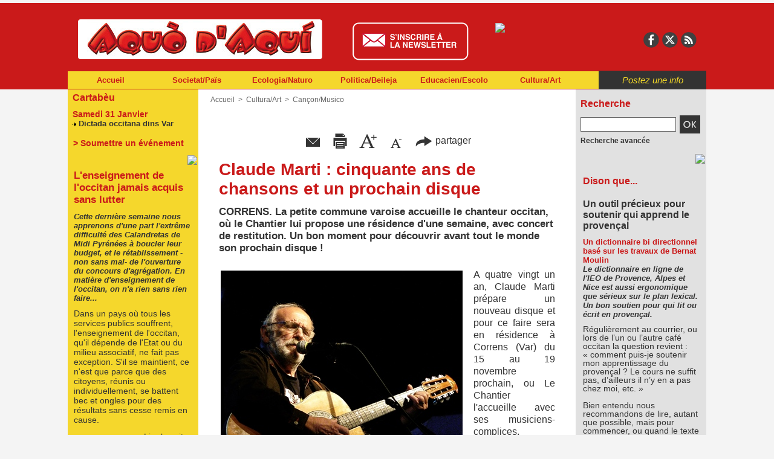

--- FILE ---
content_type: text/html; charset=UTF-8
request_url: https://www.aquodaqui.info/Claude-Marti-cinquante-ans-de-chansons-et-un-prochain-disque_a2282.html
body_size: 14672
content:
<!DOCTYPE html PUBLIC "-//W3C//DTD XHTML 1.0 Strict//EN" "http://www.w3.org/TR/xhtml1/DTD/xhtml1-strict.dtd">
<html xmlns="http://www.w3.org/1999/xhtml" xmlns:og="http://ogp.me/ns#" xmlns:fb="http://ogp.me/ns/fb#" xml:lang="fr" lang="fr">
<head>
<title>Claude Marti : cinquante ans de chansons et un prochain disque</title>
 
<meta http-equiv="Content-Type" content="text/html; Charset=UTF-8" />
<meta name="author" lang="fr" content="Michel Neumuller" />
<meta name="keywords" content="Bob Dylan, Claude Marti, Correns le chantier" />
<meta name="description" content="La petite commune varoise accueille le chanteur occitan, où le Chantier lui propose une résidence d'une semaine, avec concert de restitution. Un bon moment pour découvrir avant tout le monde so..." />

<meta property="og:url" content="https://www.aquodaqui.info/Claude-Marti-cinquante-ans-de-chansons-et-un-prochain-disque_a2282.html" />
<meta name="image" property="og:image" content="https://www.aquodaqui.info/photo/art/grande/60009547-43986393.jpg?v=1636024497" />
<meta property="og:type" content="article" />
<meta property="og:title" content="Claude Marti : cinquante ans de chansons et un prochain disque" />
<meta property="og:description" content="La petite commune varoise accueille le chanteur occitan, où le Chantier lui propose une résidence d'une semaine, avec concert de restitution. Un bon moment pour découvrir avant tout le monde son prochain disque !" />
<meta property="og:site_name" content="Aquò d'Aqui" />
<meta property="twitter:card" content="summary_large_image" />
<meta property="twitter:image" content="https://www.aquodaqui.info/photo/art/grande/60009547-43986393.jpg?v=1636024497" />
<meta property="twitter:title" content="Claude Marti : cinquante ans de chansons et un prochain disque" />
<meta property="twitter:description" content="La petite commune varoise accueille le chanteur occitan, où le Chantier lui propose une résidence d'une semaine, avec concert de restitution. Un bon moment pour découvrir avant tout le monde so..." />
<meta property="fb:app_id" content="197539567046056" />
<link rel="stylesheet" href="/var/style/style_4.css?v=1761849733" type="text/css" />
<link rel="stylesheet" media="only screen and (max-width : 800px)" href="/var/style/style_1104.css?v=1559829665" type="text/css" />
<link rel="stylesheet" href="/assets/css/gbfonts.min.css?v=1724246908" type="text/css">
<meta id="viewport" name="viewport" content="width=device-width, initial-scale=1.0, maximum-scale=1.0" />
<link id="css-responsive" rel="stylesheet" href="/_public/css/responsive.min.css?v=1731587507" type="text/css" />
<link rel="stylesheet" media="only screen and (max-width : 800px)" href="/var/style/style_1104_responsive.css?v=1559829665" type="text/css" />
<link rel="stylesheet" href="/var/style/style.4668958.css?v=1738226830" type="text/css" />
<link rel="stylesheet" href="/var/style/style.4668961.css?v=1346336425" type="text/css" />
<link href="https://fonts.googleapis.com/css?family=Yanone+Kaffeesatz|Istok+Web|verdana|arial&display=swap" rel="stylesheet" type="text/css" />
<link rel="canonical" href="https://www.aquodaqui.info/Claude-Marti-cinquante-ans-de-chansons-et-un-prochain-disque_a2282.html" />
<link rel="amphtml" href="https://www.aquodaqui.info/Claude-Marti-cinquante-ans-de-chansons-et-un-prochain-disque_a2282.amp.html" />
<link rel="alternate" type="application/rss+xml" title="RSS" href="/xml/syndication.rss" />
<link rel="alternate" type="application/atom+xml" title="ATOM" href="/xml/atom.xml" />
<link rel="icon" href="/favicon.ico?v=1330607999" type="image/x-icon" />
<link rel="shortcut icon" href="/favicon.ico?v=1330607999" type="image/x-icon" />
 
<!-- Google file -->
<meta name="google-site-verification" content="27UJfG5VpNzJai0Jvc94vtbJXmUrpxSs0XxL0nK2ez0" />
 
<!-- Msn tags -->
<meta name="msvalidate.01" content="BA1BE87B6EB85413A19558D17D8DF57E" />
<script src="/_public/js/jquery-1.8.3.min.js?v=1731587507" type="text/javascript"></script>
<script src="/_public/js/regie_pub.js?v=1731587507" type="text/javascript"></script>
<script src="/_public/js/jquery-tiptip.min.js?v=1731587507" type="text/javascript"></script>
<script src="/_public/js/form.js?v=1731587507" type="text/javascript"></script>
<script src="/_public/js/compress_fonctions.js?v=1731587507" type="text/javascript"></script>
<script type="text/javascript">
/*<![CDATA[*//*---->*/
selected_page = ['article', ''];
selected_page = ['article', '60009547'];
var deploye10889058 = true;

function sfHover_10889058(id) {
	var func = 'hover';
	if ($('#css-responsive').length && parseInt($(window).width()) <= 800) { 
		func = 'click';
	}

	$('#' + id + ' li' + (func == 'click' ? ' > a' : '')).on(func, 
		function(e) { 
			var obj  = (func == 'click' ? $(this).parent('li') :  $(this));
			if (func == 'click') {
				$('#' + id + ' > li').each(function(index) { 
					if ($(this).attr('id') != obj.attr('id') && !$(this).find(obj).length) {
						$(this).find(' > ul:visible').each(function() { $(this).hide(); });
					}
				});
			}
			if(func == 'click' || e.type == 'mouseenter') { 
				if (obj.find('ul:first:hidden').length)	{
					sfHoverShow_10889058(obj); 
				} else if (func == 'click') {
					sfHoverHide_10889058(obj);
				}
				if (func == 'click' && obj.find('ul').length)	return false; 
			}
			else if (e.type == 'mouseleave') { sfHoverHide_10889058(obj); }
		}
	);
}
function sfHoverShow_10889058(obj) {
	obj.addClass('sfhover').css('z-index', 1000); obj.find('ul:first:hidden').each(function() { if ($(this).hasClass('lvl0')) $(this).show(); else $(this).show(); });
}
function sfHoverHide_10889058(obj) {
	obj.find('ul:visible').each(function() { if ($(this).hasClass('lvl0')) $(this).hide(); else $(this).hide();});
}
var oldTop_5457216, newTop_5457216, Timer_5457216, tmp_5457216 = 0, maxwidth_5457216;
var top_max, top_min;

function newsdefil_5457216(){
	 var img_newsdefil_5457216 = window.document.getElementById('img_newsdefil_5457216');
	 if (img_newsdefil_5457216 != null){
		 if (tmp_5457216 == 0){
			 top_max = 150;
			 top_min = 0;
			 window.document.getElementById('defilbox_5457216').style.top=top_max + 'px';
			 window.document.getElementById('defilbox_5457216').style.visibility='visible';
			 maxwidth_5457216 = img_newsdefil_5457216.offsetTop;
			 maxwidth_5457216 += top_max;
			 tmp_5457216 = 1;
		 }
		 else{
			 maxwidth_5457216 -= 2;
		 }
		 oldTop_5457216 = window.document.getElementById('defilbox_5457216').style.top;
		 pos = oldTop_5457216.indexOf('p');
		 if (pos > 0)	{ oldTop_5457216 = oldTop_5457216.substring(0,pos)*1;}
		 else		{ oldTop_5457216 = top_min;}
		 newTop_5457216 = newTop_5457216 * 1;
		 newTop_5457216 = oldTop_5457216 - 2;
		 if (maxwidth_5457216 < top_min)	{newTop_5457216 = top_max; tmp_5457216 = 0; window.document.getElementById('defilbox_5457216').style.visibility='hidden'}
		 window.document.getElementById('defilbox_5457216').style.top = newTop_5457216 + "px";
	 }
	 Timer_5457216 = setTimeout("newsdefil_5457216()", 100)
}

window.document.onload = newsdefil_5457216();

var deploye10889672 = true;

function sfHover_10889672(id) {
	var func = 'hover';
	if ($('#css-responsive').length && parseInt($(window).width()) <= 800) { 
		func = 'click';
	}

	$('#' + id + ' li' + (func == 'click' ? ' > a' : '')).on(func, 
		function(e) { 
			var obj  = (func == 'click' ? $(this).parent('li') :  $(this));
			if (func == 'click') {
				$('#' + id + ' > li').each(function(index) { 
					if ($(this).attr('id') != obj.attr('id') && !$(this).find(obj).length) {
						$(this).find(' > ul:visible').each(function() { $(this).hide(); });
					}
				});
			}
			if(func == 'click' || e.type == 'mouseenter') { 
				if (obj.find('ul:first:hidden').length)	{
					sfHoverShow_10889672(obj); 
				} else if (func == 'click') {
					sfHoverHide_10889672(obj);
				}
				if (func == 'click' && obj.find('ul').length)	return false; 
			}
			else if (e.type == 'mouseleave') { sfHoverHide_10889672(obj); }
		}
	);
}
function sfHoverShow_10889672(obj) {
	obj.addClass('sfhover').css('z-index', 1000); obj.find('ul:first:hidden').each(function() { if ($(this).hasClass('lvl0')) $(this).show(); else $(this).show(); });
}
function sfHoverHide_10889672(obj) {
	obj.find('ul:visible').each(function() { if ($(this).hasClass('lvl0')) $(this).hide(); else $(this).hide();});
}

 var GBRedirectionMode = 'IF_FOUND';
/*--*//*]]>*/

</script>
 
<!-- Perso tags -->
<!-- Facebook Pixel Code -->
<script>
  !function(f,b,e,v,n,t,s)
  {if(f.fbq)return;n=f.fbq=function(){n.callMethod?
  n.callMethod.apply(n,arguments):n.queue.push(arguments)};
  if(!f._fbq)f._fbq=n;n.push=n;n.loaded=!0;n.version='2.0';
  n.queue=[];t=b.createElement(e);t.async=!0;
  t.src=v;s=b.getElementsByTagName(e)[0];
  s.parentNode.insertBefore(t,s)}(window, document,'script',
  'https://connect.facebook.net/en_US/fbevents.js');
  fbq('init', '267360483903424');
  fbq('track', 'PageView');
</script>
<noscript><img height="1" width="1" style="display:none"
  src="https://www.facebook.com/tr?id=267360483903424&ev=PageView&noscript=1"
/></noscript>
<!-- End Facebook Pixel Code -->

<style type="text/css">
.mod_4668958 img, .mod_4668958 embed, .mod_4668958 table {
	 max-width: 548px;
}

.mod_4668958 .mod_4668958_pub {
	 min-width: 554px;
}

.mod_4668958 .mod_4668958_pub .cel1 {
	 padding: 0;
}

.mod_4668958 .photo.left .mod_4668958_pub, .mod_4668958 .photo.right .mod_4668958_pub {
	 min-width: 277px; margin: 15px 10px;
}

.mod_4668958 .photo.left .mod_4668958_pub {
	 margin-left: 0;
}

.mod_4668958 .photo.right .mod_4668958_pub {
	 margin-right: 0;
}

.mod_4668958 .para_43986393 .photo {
	 position: relative;
}


			#tiptip_holder {
				display: none;
				position: absolute;
				top: 0;
				left: 0;
				z-index: 99999;
			}
</style>

<!-- Google Analytics -->
<script type="text/javascript">

  var _gaq = _gaq || [];
  _gaq.push(['_setAccount', 'UA-32967868-1']);
  _gaq.push(['_trackPageview']);

  (function() {
    var ga = document.createElement('script'); ga.type = 'text/javascript'; ga.async = true;
    ga.src = ('https:' == document.location.protocol ? 'https://' : 'http://') + 'stats.g.doubleclick.net/dc.js';
    var s = document.getElementsByTagName('script')[0]; s.parentNode.insertBefore(ga, s);
  })();

</script>
 
</head>

<body class="mep4 home">
<div id="z_col_130_responsive" class="responsive-menu">


<!-- MOBI_swipe 28515711 -->
<div id="mod_28515711" class="mod_28515711 wm-module fullbackground  module-MOBI_swipe">
	 <div class="entete"><div class="fullmod">
		 <span>Aquò d'Aqui</span>
	 </div></div>
	<div class="cel1">
		 <ul>
			 <li class="liens" data-link="home,"><a href="https://www.aquodaqui.info/" >			 <span>
			 Accueil
			 </span>
</a></li>
			 <li class="liens" data-link="rubrique,15473580"><a href="/Dison-que_r46.html" >			 <span>
			 Dison que
			 </span>
</a></li>
			 <li class="liens" data-link="rubrique,15432601"><a href="/Environament-Envirounamen_r12.html" >			 <span>
			 Environament/Envirounamen
			 </span>
</a></li>
			 <li class="liens" data-link="rubrique,15432612"><a href="/Ecologia-Naturo_r4.html" >			 <span>
			 Ecologia/Naturo
			 </span>
</a></li>
			 <li class="liens" data-link="rubrique,15473548"><a href="/Colectivitats-Loucalo_r23.html" >			 <span>
			 Colectivitats/Loucalo
			 </span>
</a></li>
			 <li class="liens" data-link="rubrique,15473558"><a href="/Lenga-d-O_r31.html" >			 <span>
			 Lenga/d’O
			 </span>
</a></li>
			 <li class="liens" data-link="rubrique,15473569"><a href="/Scenas-Espetacle_r40.html" >			 <span>
			 Scènas/Espetacle
			 </span>
</a></li>
			 <li class="liens" data-link="rubrique,15432606"><a href="/Sciencias-Descuberto_r16.html" >			 <span>
			 Sciéncias/Descuberto
			 </span>
</a></li>
			 <li class="liens" data-link="rubrique,15473570"><a href="/Cancon-Musico_r41.html" >			 <span>
			 Cançon/Musico
			 </span>
</a></li>
		 </ul>
	</div>
</div>
</div>
<div id="main-responsive">

<div class="z_col0_td_inner z_td_colonne">
<!-- ********************************************** ZONE TITRE FULL ***************************************** -->
	 <div id="z_col0" class="full z_colonne">
		 <div class="z_col0_inner">
<div id="z_col0_responsive" class="module-responsive">

<!-- MOBI_titre 28515710 -->
<div id="mod_28515710" class="mod_28515710 module-MOBI_titre">
<div class="tablet-bg">
<div onclick="swipe()" class="swipe gbicongeneric icon-gbicongeneric-button-swipe-list"></div>
	 <a class="image mobile notablet" href="https://www.aquodaqui.info"><img src="https://www.aquodaqui.info/photo/iphone_titre_28515710.png?v=1559829618" alt="Aquo d'Aqui"  title="Aquo d'Aqui" /></a>
<div onclick="$('#search-28515710').toggle()" class="searchbutton gbicongeneric icon-gbicongeneric-search"></div>
<div id="search-28515710" class="searchbar" style="display:none">
<form action="/search/" method="get">
<div class="search-keyword"><input type="text" name="keyword" /></div>
<div class="search-button"><button>Rechercher</button></div>
</form>
</div>
</div>
</div>
</div>

<!-- pub 4685056 -->
<div id="ecart_after_4685056" class="ecart_col0" style="display:none"><hr /></div>

<!-- espace 34544730 -->
<div id="ecart_before_34544730" class="ecart_col0 " style="display:none"><hr /></div>
<div id="mod_34544730" class="mod_34544730 wm-module fullbackground "><hr /></div>
<div id="ecart_after_34544730" class="ecart_col0" style="display:none"><hr /></div>
<div id="ecart_before_4669700" class="ecart_col0 " style="display:none"><hr /></div>
<div id="mod_4669700" class="mod_4669700 wm-module module-responsive " style="_position:static">
<div class="fullmod">
<table cellpadding="0" cellspacing="0" class="module-combo nb-modules-4" style="position:relative; _position:static">
<tr>
<td class="celcombo1">
<!-- titre 4669701 -->
<div id="ecart_before_4669701" class="ecart_col0 " style="display:none"><hr /></div>
<div id="mod_4669701" class="mod_4669701 wm-module fullbackground "><div class="fullmod">
	 <div class="titre_image"><a href="https://www.aquodaqui.info/"><img src="/photo/titre_4669701.png?v=1421656352" alt="Aquo d'Aqui" title="Aquo d'Aqui" class="image"/></a></div>
</div></div>
</td>
<td class="celcombo2">
<!-- lien_perso 10889623 -->
<div id="ecart_before_10889623" class="ecart_col0 " style="display:none"><hr /></div>
<div id="mod_10889623" class="mod_10889623 wm-module fullbackground  module-lien_perso">
	 <div class="texte">
		 <a href="http://www.aquodaqui.info/newsletter/" target="_blank"> <img src="/photo/mod-10889623.png?v=1449589966" class="image" alt="http://www.aquodaqui.info/newsletter/"  /></a>
	 </div>
</div>
</td>
<td class="celcombo3">
<!-- html 22671492 -->
<div id="ecart_before_22671492" class="ecart_col0 module-responsive" style="display:none"><hr /></div>
	 <a href="https://www.helloasso.com/associations/association-aquo-d-aqui/adhesions/bulletin-d-abonnement/" target="_blank" ><img src="https://www.aquodaqui.info/docs/design/abo-new.gif" style="margin-top:8px" /></a>
</td>
<td class="celcombo4">
<!-- services_web2 4685060 -->
<div id="ecart_before_4685060" class="ecart_col0 " style="display:none"><hr /></div>
<div id="mod_4685060" class="mod_4685060 wm-module fullbackground  services_web2">
		 <div class="cel1">
					 <div class="lien">
						 <a href="http://www.facebook.com/aquo.daqui" style="height: 36px; line-height: 36px" target="_blank"><img src="/_images/services_web2/set7/facebook.png" alt="Facebook" title="Facebook" /></a>
					 </div>
					 <div class="lien">
						 <a href="http://twitter.com/Aquodaqui" style="height: 36px; line-height: 36px" target="_blank"><img src="/_images/services_web2/set7/twitter.png" alt="Twitter" title="Twitter" /></a>
					 </div>
					 <div class="lien">
						 <a href="http://www.aquodaqui.info/feeds" style="height: 36px; line-height: 36px" target="_blank"><img src="/_images/services_web2/set7/rss.png" alt="Rss" title="Rss" /></a>
					 </div>
	 <div class="clear"></div>
		 </div>
</div>
</td>
</tr>
</table>
</div>
</div>
<div id="ecart_after_4669700" class="ecart_col0" style="display:none"><hr /></div>
<div id="ecart_before_10889057" class="ecart_col0 " style="display:none"><hr /></div>
<div id="mod_10889057" class="mod_10889057 wm-module module-responsive " style="_position:static">
<div class="fullmod">
<table cellpadding="0" cellspacing="0" class="module-combo nb-modules-2" style="position:relative; _position:static">
<tr>
<td class="celcombo1">
<!-- menu_deployable 10889058 -->
<div id="ecart_before_10889058" class="ecart_col0 " style="display:none"><hr /></div>
<div id="mod_10889058" class="mod_10889058 module-menu_deployable wm-module fullbackground  colonne-b type-1 background-cell- " >
	 <div class="main_menu"><div class="fullmod">
		 <ul id="menuliste_10889058">
			 <li data-link="home," class=" titre first" id="menuliste_10889058_1"><a href="https://www.aquodaqui.info/" >Accueil</a></li>
			 <li data-link="rubrique,15432597" class=" titre" id="menuliste_10889058_2"><a href="/Societat-Pais_r1.html" >Societat/Païs</a>
			 	 <ul class="lvl0 ">
					 <li class="stitre responsive" style="display:none"><a href="/Societat-Pais_r1.html" ><span class="fake-margin" style="display:none">&nbsp;</span>Societat/Païs</a></li>
					 <li data-link="rubrique,15432601" class=" stitre" ><a href="/Environament-Envirounamen_r12.html" ><span class="fake-margin" style="display:none">&nbsp;</span>Environament/Envirounamen</a></li>
					 <li data-link="rubrique,15432603" class=" stitre" ><a href="/Energia-Energio_r13.html" ><span class="fake-margin" style="display:none">&nbsp;</span>Energia/Energìo</a></li>
					 <li data-link="rubrique,15432604" class=" stitre" ><a href="/Transport-Desplacamen_r14.html" ><span class="fake-margin" style="display:none">&nbsp;</span>Transpòrt/Desplaçamen</a></li>
					 <li data-link="rubrique,15432605" class=" stitre" ><a href="/Justicia-fach-e-facho_r15.html" ><span class="fake-margin" style="display:none">&nbsp;</span>Justícia/fach e facho</a></li>
					 <li data-link="rubrique,15432606" class=" stitre" ><a href="/Sciencias-Descuberto_r16.html" ><span class="fake-margin" style="display:none">&nbsp;</span>Sciéncias/Descuberto</a></li>
					 <li data-link="rubrique,15432607" class=" stitre" ><a href="/Santat-Medecino_r17.html" ><span class="fake-margin" style="display:none">&nbsp;</span>Santat/Medecino</a></li>
					 <li data-link="rubrique,15432608" class=" stitre" ><a href="/Lesers-S-espaceja_r18.html" ><span class="fake-margin" style="display:none">&nbsp;</span>Lesers/S’espaceja</a></li>
					 <li data-link="rubrique,15432609" class=" stitre" ><a href="/Imigrar-Despatria_r19.html" ><span class="fake-margin" style="display:none">&nbsp;</span>Imigrar/Despatria</a></li>
					 <li data-link="rubrique,15432609" class=" stitre" ><a href="/Imigrar-Despatria_r19.html" ><span class="fake-margin" style="display:none">&nbsp;</span>Imigrar/Despatria</a></li>
					 <li data-link="rubrique,15432610" class=" stitre" ><a href="/Etnias-Pople_r20.html" ><span class="fake-margin" style="display:none">&nbsp;</span>Etnias/Pople</a></li>
					 <li data-link="rubrique,15432611" class=" stitre slast" ><a href="/Gents-Persounalita_r21.html" ><span class="fake-margin" style="display:none">&nbsp;</span>Gents/Persounalita</a></li>
				 </ul>
			 </li>
			 <li data-link="rubrique,15432612" class=" titre" id="menuliste_10889058_3"><a href="/Ecologia-Naturo_r4.html" >Ecologia/Naturo</a></li>
			 <li data-link="rubrique,15473546" class=" titre" id="menuliste_10889058_4"><a href="/Politica-Beileja_r5.html" >Politica/Beileja</a>
			 	 <ul class="lvl0 ">
					 <li class="stitre responsive" style="display:none"><a href="/Politica-Beileja_r5.html" ><span class="fake-margin" style="display:none">&nbsp;</span>Politica/Beileja</a></li>
					 <li data-link="rubrique,15473547" class=" stitre" ><a href="/Assembladas-Reglamen_r22.html" ><span class="fake-margin" style="display:none">&nbsp;</span>Assembladas/Reglamen</a></li>
					 <li data-link="rubrique,15473548" class=" stitre" ><a href="/Colectivitats-Loucalo_r23.html" ><span class="fake-margin" style="display:none">&nbsp;</span>Colectivitats/Loucalo</a></li>
					 <li data-link="rubrique,15473549" class=" stitre" ><a href="/Agencament-Urbanisme_r24.html" ><span class="fake-margin" style="display:none">&nbsp;</span>Agençament/Urbanisme</a></li>
					 <li data-link="rubrique,15473551" class=" stitre" ><a href="/Bailes-Pouliti_r25.html" ><span class="fake-margin" style="display:none">&nbsp;</span>Bailes/Pouliti</a></li>
					 <li data-link="rubrique,15473552" class=" stitre" ><a href="/Sociau-Sendicau_r26.html" ><span class="fake-margin" style="display:none">&nbsp;</span>Sociau/Sendicau</a></li>
					 <li data-link="rubrique,15473553" class=" stitre" ><a href="/S-alestis-Vendra_r27.html" ><span class="fake-margin" style="display:none">&nbsp;</span>S’alestís/Vendra</a></li>
					 <li data-link="rubrique,15473554" class=" stitre" ><a href="/Conflicts-Tenesoun_r28.html" ><span class="fake-margin" style="display:none">&nbsp;</span>Conflicts/Tenesoun</a></li>
					 <li data-link="rubrique,15473555" class=" stitre" ><a href="/Gents-Persounalita_r29.html" ><span class="fake-margin" style="display:none">&nbsp;</span>Gents/Persounalita</a></li>
					 <li data-link="rubrique,15473556" class=" stitre slast" ><a href="/Estrangier-Internaciounau_r30.html" ><span class="fake-margin" style="display:none">&nbsp;</span>Estrangier/Internaciounau</a></li>
				 </ul>
			 </li>
			 <li data-link="rubrique,15473557" class=" titre" id="menuliste_10889058_5"><a href="/Educacien-Escolo_r6.html" >Educacien/Escolo</a>
			 	 <ul class="lvl0 ">
					 <li class="stitre responsive" style="display:none"><a href="/Educacien-Escolo_r6.html" ><span class="fake-margin" style="display:none">&nbsp;</span>Educacien/Escolo</a></li>
					 <li data-link="rubrique,15473558" class=" stitre" ><a href="/Lenga-d-O_r31.html" ><span class="fake-margin" style="display:none">&nbsp;</span>Lenga/d’O</a></li>
					 <li data-link="rubrique,15473560" class=" stitre" ><a href="/Formacien-Mestie_r32.html" ><span class="fake-margin" style="display:none">&nbsp;</span>Formacien/Mestié</a></li>
					 <li data-link="rubrique,15473561" class=" stitre" ><a href="/Ensenhaires-Persounau_r33.html" ><span class="fake-margin" style="display:none">&nbsp;</span>Ensenhaires/Persounau</a></li>
					 <li data-link="rubrique,15473562" class=" stitre" ><a href="/Mairala-Coumunalo_r34.html" ><span class="fake-margin" style="display:none">&nbsp;</span>Mairala/Coumunalo</a></li>
					 <li data-link="rubrique,15473563" class=" stitre" ><a href="/Calandreta-Priva_r35.html" ><span class="fake-margin" style="display:none">&nbsp;</span>Calandreta/Priva</a></li>
					 <li data-link="rubrique,15473564" class=" stitre" ><a href="/Universitat-Faculta_r36.html" ><span class="fake-margin" style="display:none">&nbsp;</span>Universitat/Faculta</a></li>
					 <li data-link="rubrique,15473564" class=" stitre" ><a href="/Universitat-Faculta_r36.html" ><span class="fake-margin" style="display:none">&nbsp;</span>Universitat/Faculta</a></li>
					 <li data-link="rubrique,15473565" class=" stitre" ><a href="/Recerca-Trouva_r37.html" ><span class="fake-margin" style="display:none">&nbsp;</span>Recerca/Trouva</a></li>
					 <li data-link="rubrique,15473566" class=" stitre" ><a href="/Professionau-Teini_r38.html" ><span class="fake-margin" style="display:none">&nbsp;</span>Professionau/Teini</a></li>
					 <li data-link="rubrique,15473567" class=" stitre slast" ><a href="/Gents-Persounalita_r39.html" ><span class="fake-margin" style="display:none">&nbsp;</span>Gents/Persounalita</a></li>
				 </ul>
			 </li>
			 <li data-link="rubrique,15473568" class=" titre last" id="menuliste_10889058_6"><a href="/Cultura-Art_r7.html" >Cultura/Art</a>
			 	 <ul class="lvl0 ">
					 <li class="stitre responsive" style="display:none"><a href="/Cultura-Art_r7.html" ><span class="fake-margin" style="display:none">&nbsp;</span>Cultura/Art</a></li>
					 <li data-link="rubrique,15473569" class=" stitre" ><a href="/Scenas-Espetacle_r40.html" ><span class="fake-margin" style="display:none">&nbsp;</span>Scènas/Espetacle</a></li>
					 <li data-link="rubrique,15473570" class=" stitre" ><a href="/Cancon-Musico_r41.html" ><span class="fake-margin" style="display:none">&nbsp;</span>Cançon/Musico</a></li>
					 <li data-link="rubrique,15473571" class=" stitre" ><a href="/Arts-Plastician_r42.html" ><span class="fake-margin" style="display:none">&nbsp;</span>Arts/Plastician</a></li>
					 <li data-link="rubrique,15473572" class=" stitre" ><a href="/Cinema-Visuau_r43.html" ><span class="fake-margin" style="display:none">&nbsp;</span>Cinema/Visuau</a></li>
					 <li data-link="rubrique,15473573" class=" stitre" ><a href="/Escriure-Publica_r44.html" ><span class="fake-margin" style="display:none">&nbsp;</span>Escriure/Publica</a></li>
					 <li data-link="rubrique,15473574" class=" stitre slast" ><a href="/Gents-Persounalita_r45.html" ><span class="fake-margin" style="display:none">&nbsp;</span>Gents/Persounalita</a></li>
				 </ul>
			 </li>
		 </ul>
	 <div class="break" style="_height:auto;"></div>
	 </div></div>
	 <div class="clear"></div>
	 <script type="text/javascript">sfHover_10889058('menuliste_10889058')</script>
</div>
</td>
<td class="celcombo2">
<!-- lien_perso 10889266 -->
<div id="ecart_before_10889266" class="ecart_col0 " style="display:none"><hr /></div>
<div id="mod_10889266" class="mod_10889266 wm-module fullbackground  module-lien_perso">
	 <div class="texte">
		 <a href="/submit/" > Postez une info</a>
	 </div>
</div>
</td>
</tr>
</table>
</div>
</div>
		 </div>
	 </div>
<!-- ********************************************** FIN ZONE TITRE FULL ************************************* -->
</div>
<div id="main">
<table id="main_table_inner" cellspacing="0">
<tr class="tr_median">
<td class="z_col1_td_inner z_td_colonne before-main-colonne">
<!-- ********************************************** COLONNE 1 ********************************************** -->
<div id="z_col1" class="z_colonne">
	 <div class="z_col1_inner z_col_median">
		 <div class="inner">

<!-- agenda 4668904 -->
<div id="mod_4668904" class="mod_4668904 wm-module fullbackground  module-agenda type-2">
	 <div class="entete"><div class="fullmod">
		 <a href="/agenda/">Cartabèu</a>
	 </div></div>
	 <ul class="liste_agenda">
		 <li class="cel1 alone">
			 <div class="evenement">
				 <div class="timeline">Samedi 31 Janvier</div>
				 <img class="image middle nomargin" src="https://www.aquodaqui.info/_images/preset/puces/arrow46.gif?v=1732287502" alt=""  /> 
				 <a href="https://www.aquodaqui.info/agenda/Dictada-occitana-dins-Var_ae2048591.html">Dictada occitana dins Var</a><br />
			 </div>
		 </li>
	 </ul>
</div>
<div id="ecart_after_4668904" class="ecart_col1"><hr /></div>

<!-- lien_perso 30168469 -->
<div id="ecart_before_30168469" class="ecart_col1 responsive" style="display:none"><hr /></div>
<div id="mod_30168469" class="mod_30168469 wm-module fullbackground  module-lien_perso">
	 <div class="texte">
		 <a href="https://www.aquodaqui.info/agenda/submit/" > > Soumettre un événement</a>
	 </div>
</div>
<div id="ecart_after_30168469" class="ecart_col1"><hr /></div>

<!-- html 4684855 -->
<div id="ecart_before_4684855" class="ecart_col1 responsive" style="display:none"><hr /></div>
	 <div align="right"><img src="https://www.aquodaqui.info/docs/design/separateur_blanc_2019.png" width="100%"  /></div>
<div id="ecart_after_4684855" class="ecart_col1"><hr /></div>

<!-- article 4668917 -->
<div id="ecart_before_4668917" class="ecart_col1 responsive" style="display:none"><hr /></div>
<div id="mod_4668917" class="mod_4668917 article wm-module fullbackground  module-article">
	 <div class="cel1">
		 <h3 class="titre">L'enseignement de l'occitan jamais acquis sans lutter</h3>
		 <h4 class="chapeau">Cette dernière semaine nous apprenons d'une part l'extrême difficulté des Calandretas de Midi Pyrénées à boucler leur budget, et le rétablissement -non sans mal- de l'ouverture du concours d'agrégation. En matière d'enseignement de l'occitan, on n'a rien sans rien faire...</h4>
		 <div class="texte">
			 Dans un pays où tous les services publics souffrent, l'enseignement de l'occitan, qu'il dépende de l'Etat ou du milieu associatif, ne fait pas exception. S'il se maintient, ce n'est que parce que des citoyens, réunis ou individuellement, se battent bec et ongles pour des résultats sans cesse remis en cause.
		 </div>
		 <br class="clear" />
		 <div class="lire_suite">
			 <a href="/L-enseignement-de-l-occitan-jamais-acquis-sans-lutter_a2630.html"><span class="texte_lire_suite">Lire la suite</span></a>
		 </div>
	 </div>
</div>
<div id="ecart_after_4668917" class="ecart_col1"><hr /></div>

<!-- html 5457217 -->
<div id="ecart_before_5457217" class="ecart_col1 responsive" style="display:none"><hr /></div>
	 <div align="right"><img src="https://www.aquodaqui.info/docs/design/separateur_blanc_2019.png" width="100%"  /></div>
<div id="ecart_after_5457217" class="ecart_col1"><hr /></div>

<!-- espace 30821114 -->
<div id="ecart_before_30821114" class="ecart_col1 responsive" style="display:none"><hr /></div>
<div id="mod_30821114" class="mod_30821114 wm-module fullbackground "><hr /></div>
<div id="ecart_after_30821114" class="ecart_col1"><hr /></div>

<!-- espace 5452899 -->
<div id="ecart_before_5452899" class="ecart_col1 responsive" style="display:none"><hr /></div>
<div id="mod_5452899" class="mod_5452899 wm-module fullbackground "><hr /></div>
<div id="ecart_after_5452899" class="ecart_col1"><hr /></div>

<!-- news 5457216 -->
<div id="ecart_before_5457216" class="ecart_col1 responsive" style="display:none"><hr /></div>
<div id="mod_5457216" class="mod_5457216 wm-module fullbackground  news module-news type-1">
	 <div class="entete"><div class="fullmod">
		 <span>Les articles les plus commentés</span>
	 </div></div>
	 <div class="list-news nb-col-0">
	 <div class="support" onmouseover="javascript:clearTimeout(Timer_5457216);" onmouseout="javascript:newsdefil_5457216();">
		 <div id="defilbox_5457216" class="defilbox">
			 <img src="/_images/1.gif" id="img_newsdefil_5457216" class="image" alt="" />
		 </div>
	 </div>
	 </div>
</div>
<div id="ecart_after_5457216" class="ecart_col1"><hr /></div>

<!-- html 34768975 -->
<div id="ecart_before_34768975" class="ecart_col1 responsive" style="display:none"><hr /></div>
	 <div align="right"><img src="https://www.aquodaqui.info/docs/design/separateur_blanc_2019.png" width="100%"  /></div>
<div id="ecart_after_34768975" class="ecart_col1"><hr /></div>

<!-- espace 34768978 -->
<div id="ecart_before_34768978" class="ecart_col1 responsive" style="display:none"><hr /></div>
<div id="mod_34768978" class="mod_34768978 wm-module fullbackground "><hr /></div>
<div id="ecart_after_34768978" class="ecart_col1"><hr /></div>

<!-- menu_static 4960127 -->
<div id="ecart_before_4960127" class="ecart_col1 responsive" style="display:none"><hr /></div>
<div id="mod_4960127" class="mod_4960127 wm-module fullbackground  menu_static colonne-c background-cell- ">
	 <div class="entete"><div class="fullmod">
		 <span>Nòstrei partenaris </span>
	 </div></div>
	 <ul class="menu">
		 <li class="id1 cel1 keep-padding titre first">
			 <a href="http://www.regionpaca.fr/vivre-ensemble/culture/cultures-regionales.html" data-link="externe,http://www.regionpaca.fr/vivre-ensemble/culture/cultures-regionales.html" target="_blank">
				 <img src="/photo/mod-4960127-699108.png?v=1646304907" class="image" alt="Région Paca" />
			 </a>
		 </li>
		 <li class="id2 cel2 keep-padding titre  last">
			 <a href="https://www.departement13.fr/" data-link="externe,https://www.departement13.fr/" target="_blank">
				 <img src="/photo/mod-4960127-775073.png?v=1614597938" class="image" alt="CG13" />
			 </a>
		 </li>
	 </ul>
</div>
<div id="ecart_after_4960127" class="ecart_col1"><hr /></div>

<!-- html 4960130 -->
<div id="ecart_before_4960130" class="ecart_col1 responsive" style="display:none"><hr /></div>
	 <div align="right"><img src="https://www.aquodaqui.info/docs/design/separateur_blanc_2019.png" width="100%"  /></div>
		 </div>
	 </div>
</div>
<!-- ********************************************** FIN COLONNE 1 ****************************************** -->
</td>
<td class="z_col2_td_inner z_td_colonne main-colonne">
<!-- ********************************************** COLONNE 2 ********************************************** -->
<div id="z_col2" class="z_colonne">
	 <div class="z_col2_inner z_col_median">
		 <div class="inner">
<div id="breads" class="breadcrump breadcrumbs">
	 <a href="https://www.aquodaqui.info/">Accueil</a>
	 <span class="sepbread">&nbsp;&gt;&nbsp;</span>
	 <a href="/Cultura-Art_r7.html">Cultura/Art</a>
	 <span class="sepbread">&nbsp;&gt;&nbsp;</span>
	 <a href="/Cancon-Musico_r41.html">Cançon/Musico</a>
	 <div class="clear separate"><hr /></div>
</div>

<!-- espace 5120223 -->
<div id="mod_5120223" class="mod_5120223 wm-module fullbackground "><hr /></div>
<div class="ecart_col2" style="display:none"><hr /></div>
<div id="mod_4668958" class="mod_4668958 wm-module fullbackground  page2_article article-2282">
	 <div class="cel1">
		 <br class="texte clear" />
		 <div class="boutons_ligne" id="boutons">
<a class="bt-mail" rel="nofollow" href="/send/60009547/"><img src="/_images/icones/bt_mail_10.png?v=1731587505" class="image middle" alt="" title=""  /></a>			 &nbsp;&nbsp;
<a class="bt-print" rel="nofollow" onclick="window.open(this.href,'_blank', 'width=600, height=800, scrollbars=yes, menubar=yes, resizable=yes');return false;" href="/Claude-Marti-cinquante-ans-de-chansons-et-un-prochain-disque_a2282.html?print=1"><img src="/_images/icones/bt_print_10.png?v=1731587505" class="image middle" alt="" title=""  /></a>			 &nbsp;&nbsp;
<a class="bt-plus" href="javascript:void(0)" onclick="javascript:setSize(10, 'access')"><img src="/_images/icones/bt_fontplus_10.png?v=1731587505" class="image pointer middle" alt="" title=""  /></a>			 &nbsp;&nbsp;
<a class="bt-moins" href="javascript:void(0)" onclick="javascript:setSize(-10, 'access')"><img src="/_images/icones/bt_fontmoins_10.png?v=1731587505" class="image pointer middle" alt="" title=""  /></a>			 &nbsp;&nbsp;
<a class="bt-share" href="javascript:void(0)" id="share_boutons_4668958"><img src="/_images/icones/bt_share_10.png?v=1731587505" class="image middle" alt="partager" title="partager"  />&nbsp;partager</a>
		 </div>
		 <div class="titre">
			 <h1 class="access">
				 Claude Marti : cinquante ans de chansons et un prochain disque
			 </h1>
		 </div>
		 <br class="texte clear" />
		 <div class="chapeau" style="">
			 <h3 class="access">
				 CORRENS. La petite commune varoise accueille le chanteur occitan, où le Chantier lui propose une résidence d'une semaine, avec concert de restitution. Un bon moment pour découvrir avant tout le monde son prochain disque !
			 </h3>
		 </div>
		 <br class="texte clear" />
	 <div class="entry-content instapaper_body">
		 <br id="sep_para_1" class="sep_para access"/>
		 <div id="para_1" class="para_43986393 resize" style="">
			 <div class="photo shadow left">
				 <img class="responsive"  style="display:none" src="https://www.aquodaqui.info/photo/art/grande/60009547-43986393.jpg?v=1636024497" alt="Claude Marti : cinquante ans de chansons et un prochain disque" title="Claude Marti : cinquante ans de chansons et un prochain disque" />
<img class="not-responsive"  src="https://www.aquodaqui.info/photo/art/default/60009547-43986393.jpg?v=1636024498" alt="Claude Marti : cinquante ans de chansons et un prochain disque" title="Claude Marti : cinquante ans de chansons et un prochain disque"  />
			 </div>
			 <div class="texte">
				 <div class="access firstletter">
					 A quatre vingt un an, Claude Marti prépare un nouveau disque et pour ce faire sera en résidence à Correns (Var) du 15 au 19 novembre prochain, ou Le Chantier l'accueille avec ses musiciens-complices. <br />   <br />  Le Chantier nous en dévoile un peu plus en précisant<em> "<span style="font-size:12.0pt;color:black">Ambition : enregistrer un album dans l’esprit du « Bob Dylan 58 » qui fasse ressortir la qualité des textes du chanteur symbole de l’Occitanie et sa force mythologique."</span></em> <br />  &nbsp; <span style="font-size:12.0pt;color:black"><o:p></o:p></span> <br />  Le <a class="liens" href="https://www.youtube.com/watch?v=RgdYFTCgXNw&amp;t=40s" target="_blank">chanteur occitan emblématique</a> - et pourtant éternellement aussi simple que l'instituteur formidable qu'il fut l'était avec ses élèves - né à Carcassonne, a commencé avec quelques autres, dont <a class="liens" href="https://www.youtube.com/watch?v=MusrFcU8P_c" target="_blank">Mans de Breish</a>, a se préoccuper à la fois des problèmes sociaux des années soixante, celles de la grande mutation du Midi, et de remettre sur le devant de la scène la langue que le peuple était en train de perdre. <br />   <br />  Si on ajoute à sa voix chaude et posée la préoccupation du temps, on a plus qu'un chanteur, qui devient le porte-voix d'un pays et de la génération qui décide de ne pas l'abandonner. <br />   <br />  L'issue de la résidence provençale de Marti permettra au public de le rencontrer à Correns, salle La Fraternelle (la bien nommée, une ancienne cave coopérative) à partir de 19 h vendredi 19 novembre.&nbsp; <br />   <br />  La veille il aura chanté pour des classes de la Provence Verte, au même endroit. <br />   <br />   <br />  &nbsp;
				 </div>
			 </div>
			 <div class="clear"></div>
		 </div>
	 </div>
		 <br class="texte clear" />
		 <div id="date" class="date">
			 <div class="access">Mercredi 3 Novembre 2021</div>
		 </div>
		 <div class="real-auteur auteur">
			 <div class="access">Michel Neumuller</div>
		 </div>
		 <br class="texte clear" />
<br />		 <div class="bloc_tags auteur">
			 <div class="access"><span class="code_tags">Tags</span> : 
<a  class="liens" href='/tags/Bob+Dylan/'>Bob Dylan</a><span>, </span><a  class="liens" href='/tags/Claude+Marti/'>Claude Marti</a><span>, </span><a  class="liens" href='/tags/Correns+le+chantier/'>Correns le chantier</a>
			 </div>
		 </div>
		 <br class="texte clear" />
 <div style="display:none" id="hidden_fields"></div>

		 <br />
		 <!-- page2_commentaire -->
		 <a id="comments"></a>
		 <div id="mod_4668961" class="param_commentaire mod_4668961 wm-module fullbackground ">
			 <div class="cel1">
				 <div class="message"><br /></div>
				 <div class="message" id="com_7771611">
				 <div id="last_comment" class="postedby" style="position:static;">
					 <span class="infos" style="font-size:1.3em">1.</span>Posté par 
					 <span class="infos">Eric José FRAJ</span>
					 <span> le 04/11/2021 20:57 </span>
				 </div>
					 <div class="content-comment encadre" >
						 Una plan bona novèla !<br /><br />Mas Claudi Martí comencèt de cantar en 1968, doncas fa mai de 50 ans...<br /><br />Me triga d'escotar aquel CD, qu'i retrobarem tanben - supausi - los amics Gerard Pansanel e Pèire Pèiràs !<br /><br />Un salut amistós a totas e totes !
						 <div class="url"><a class="liens" href="http://www.ericfraj.com" rel="nofollow" target="_blank"><b>http://www.ericfraj.com</b></a></div>
					 </div>
					 <div class="clear"></div>
				 </div>
				 <div class="message"><br /></div>
			 <div id="div_form_comment">
				 <a id="infoscom"></a>
				 <div id="infos_fond_div" style="display:none;"></div>
				 <div id="title_new_comment" class="infos">Nouveau commentaire : </div>
				 <form id="form_comment" action="/Claude-Marti-cinquante-ans-de-chansons-et-un-prochain-disque_a2282.html#last_comment" method="post" accept-charset="UTF-8">
					 <div class="infos encadre">
						 <input type="hidden" name="action" value="article" />
						 <input type="hidden" name="id_article" value="60009547" />
						 <input type="hidden" name="id_article_reel" value="60009547" />
						 <input type="hidden" name="ajout_commentaire" value="oui" />
						 <input type="hidden" name="type_enreg" value="" />
						 <input type="hidden" name="type" value="" />
						 <div class="form">
				 <div id="inputs">
					<div id="div_a_pseudo" style="">
<label style="">Nom * :</label>
<div class="inputrow" style="">
	 <input class="button" onfocus="del_error(this.id)" type="text" id="a_pseudo" name="a_pseudo" value=""  maxlength="250" />
	 <div id="error_a_pseudo" class="error"></div>
</div>
<div class="inforow"> </div>
</div>
<div class="break"></div>
					<div id="div_a_email" style="">
<label style="">Adresse email (non publiée) * :</label>
<div class="inputrow" style="">
	 <input class="button" onfocus="del_error(this.id)" type="text" id="a_email" name="a_email" value=""  maxlength="120" />
	 <div id="error_a_email" class="error"></div>
</div>
<div class="inforow"> </div>
</div>
<div class="break"></div>
					<div id="div_a_url" style="">
<label style="">Site web :</label>
<div class="inputrow" style="">
	 <input class="button" onfocus="del_error(this.id)" type="text" id="a_url" name="a_url" value=""  />
	 <div id="error_a_url" class="error"></div>
</div>
<div class="inforow"> </div>
</div>
<div class="break"></div>
				 </div>
				 <label style="display:block;margin-bottom:3px">Commentaire * :</label>
				 <div class="inputrow" style="padding-top:5px">
					 <textarea id="a_commentaire" class="button" onfocus="del_error('a_commentaire')" name="a_commentaire" rows="8"></textarea>
					 <div id="error_a_commentaire" class="error"></div>
				 </div>
			 <div class="clear"></div>
				 <div id="notify">
					<div class="radiorow">
		 <input type="checkbox" name="a_notify" id="a_notify" value="yes"  /> <label for="a_notify" class="champ" style="display:inline">Me notifier l'arrivée de nouveaux commentaires</label><br/>
		 <div id="error_a_notify" class="error"></div>
</div>
<div class="break"></div>
				 </div>
						 </div>
						 <div class="submit" style="margin:10px 0">
							 <input type="submit" value="Proposer" class="button2" />
						 </div>
					 </div>
				 </form>
			 </div>
		 </div>
		 </div>
 
		 <div id="entete_liste">
		 <br />
		 <div class="entete_liste">
			 <div class="access" style="padding-top:5px">Dans la même rubrique :</div>
		 </div>
		 <div class="break" style="padding-bottom: 10px"></div>
		 <div class="titre_liste first">
			 <h3 class="access">
			 <a class="access" href="/E-Liza-l-Occitane-visquet-de-beleis-emocions-a-Astafort_a2618.html">			 <img class="image middle nomargin" src="https://www.aquodaqui.info/_images/preset/puces/arrow34.gif?v=1732287502" alt=""  /> 
E Liza l’Occitane visquèt de beleis emocions a Astafòrt</a>
			 <span class="access"> - 11/09/2025</span>			 </h3>
		 </div>
		 <div class="titre_liste">
			 <h3 class="access">
			 <a class="access" href="/Cabrel-cree-une-chanson-avec-d-autres-artistes-de-langue-autochtone-pour-un-documentaire-tele-de-Feltin-Palas_a2617.html">			 <img class="image middle nomargin" src="https://www.aquodaqui.info/_images/preset/puces/arrow34.gif?v=1732287502" alt=""  /> 
Cabrel crée une chanson avec d’autres artistes de langue autochtone pour un documentaire télé de Feltin-Palas</a>
			 <span class="access"> - 10/09/2025</span>			 </h3>
		 </div>
		 <div class="titre_liste">
			 <h3 class="access">
			 <a class="access" href="/Lo-Plan-governamentau-Fanfare-s-alarga-ai-musicas-tradicionalas_a2602.html">			 <img class="image middle nomargin" src="https://www.aquodaqui.info/_images/preset/puces/arrow34.gif?v=1732287502" alt=""  /> 
Lo Plan governamentau "Fanfare" s'alarga ai musicas tradicionalas</a>
			 <span class="access"> - 23/05/2025</span>			 </h3>
		 </div>
		 <div class="titre_liste">
			 <h3 class="access">
			 <a class="access" href="/Pierre-Langevin-musicien-de-la-rue-au-Sahara_a2589.html">			 <img class="image middle nomargin" src="https://www.aquodaqui.info/_images/preset/puces/arrow34.gif?v=1732287502" alt=""  /> 
Pierre Langevin, musicien de la rue au Sahara</a>
			 <span class="access"> - 24/04/2025</span>			 </h3>
		 </div>
		 <div class="titre_liste">
		 <div class="pager">
			 <a class="sel" rel="nofollow" href="javascript:void(0)" onclick='recharge("entete_liste", "/index.php?start=0&amp;numero=2282&amp;preaction=mymodule&amp;id_param=4668958&amp;java=false&amp;ajax=true&amp;show=liste_articles&amp;numero=2282")'>1</a>
			 <a  rel="nofollow" href="javascript:void(0)" onclick='recharge("entete_liste", "/index.php?start=4&amp;numero=2282&amp;preaction=mymodule&amp;id_param=4668958&amp;java=false&amp;ajax=true&amp;show=liste_articles&amp;numero=2282")'>2</a>
			 <a  rel="nofollow" href="javascript:void(0)" onclick='recharge("entete_liste", "/index.php?start=8&amp;numero=2282&amp;preaction=mymodule&amp;id_param=4668958&amp;java=false&amp;ajax=true&amp;show=liste_articles&amp;numero=2282")'>3</a>
			 <a  rel="nofollow" href="javascript:void(0)" onclick='recharge("entete_liste", "/index.php?start=12&amp;numero=2282&amp;preaction=mymodule&amp;id_param=4668958&amp;java=false&amp;ajax=true&amp;show=liste_articles&amp;numero=2282")'>4</a>
			 <a  rel="nofollow" href="javascript:void(0)" onclick='recharge("entete_liste", "/index.php?start=16&amp;numero=2282&amp;preaction=mymodule&amp;id_param=4668958&amp;java=false&amp;ajax=true&amp;show=liste_articles&amp;numero=2282")'>5</a>
			 <a rel="nofollow" href="javascript:void(0)" onclick='recharge("entete_liste", "/index.php?start=4&amp;numero=2282&amp;preaction=mymodule&amp;id_param=4668958&amp;java=false&amp;ajax=true&amp;show=liste_articles&amp;numero=2282")'>&raquo;</a>
			 <span>...</span>
			 <a  rel="nofollow" href="javascript:void(0)" onclick='recharge("entete_liste", "/index.php?start=196&amp;numero=2282&amp;preaction=mymodule&amp;id_param=4668958&amp;java=false&amp;ajax=true&amp;show=liste_articles&amp;numero=2282")'>50</a>
		 </div>
		 </div>
		 </div>
	 </div>
</div>
<div id="ecart_after_4668958" class="ecart_col2" style="display:none"><hr /></div>

<!-- espace 4684788 -->
<div id="ecart_before_4684788" class="ecart_col2 responsive" style="display:none"><hr /></div>
<div id="mod_4684788" class="mod_4684788 wm-module fullbackground "><hr /></div>
<div class="ecart_col2" style="display:none"><hr /></div>

<!-- article 4668982 -->
<div id="ecart_before_4668982" class="ecart_col2 responsive" style="display:none"><hr /></div>
<div id="mod_4668982" class="mod_4668982 article wm-module fullbackground  module-article">
	 <div class="cel1">
		 <h3 class="titre">Copyright</h3>
		 <div class="texte">
			 Les articles diffusés sur Aquo d'Aqui.info sont protégés par la législation sur les droits d'auteur et le copyright. Il est interdit de les diffuser hors le site d'Aquo d'Aqui, sauf autorisation expresse de son créateur.
		 </div>
		 <br class="clear" />
	 </div>
</div>
<div class="ecart_col2" style="display:none"><hr /></div>
		 </div>
	 </div>
</div>
<!-- ********************************************** FIN COLONNE 2 ****************************************** -->
</td>
<td class="z_col3_td_inner z_td_colonne">
<!-- ********************************************** COLONNE 3 ********************************************** -->
<div id="z_col3" class="z_colonne">
	 <div class="z_col3_inner z_col_median">
		 <div class="inner">

<!-- recherche 4717648 -->
<div id="mod_4717648" class="mod_4717648 wm-module fullbackground  recherche type-1">
	 <form id="form_4717648" action="/search/" method="get" enctype="application/x-www-form-urlencoded" >
	 <div class="entete"><div class="fullmod">
		 <span>Recherche</span>
	 </div></div>
		 <div class="cel1">
			 			 <span><span class="cel">
<input type="text" style="width:150px" id="keyword_4717648" name="keyword" value="" class="button"   />			 </span><span class="cel">
<input type="image" src="/photo/mod-4717648-1.png?v=1579688674" alt="OK" />
			 </span></span>
			 <div class="avance" style="margin-top:5px">
				 <a href="/search/?avance=1">Recherche avancée</a>
			 </div>
		 </div>
	 </form>
</div>
<div id="ecart_after_4717648" class="ecart_col3" style="display:none"><hr /></div>

<!-- espace 44603993 -->
<div id="ecart_before_44603993" class="ecart_col3 responsive" style="display:none"><hr /></div>
<div id="mod_44603993" class="mod_44603993 wm-module fullbackground "><hr /></div>
<div id="ecart_after_44603993" class="ecart_col3" style="display:none"><hr /></div>

<!-- html 17810185 -->
<div id="ecart_before_17810185" class="ecart_col3 responsive" style="display:none"><hr /></div>
	 <div align="right"><img src="https://www.aquodaqui.info/docs/design/separateur_blanc_2019.png" width="100%"  /></div>
<div id="ecart_after_17810185" class="ecart_col3" style="display:none"><hr /></div>

<!-- espace 10890255 -->
<div id="ecart_before_10890255" class="ecart_col3 responsive" style="display:none"><hr /></div>
<div id="mod_10890255" class="mod_10890255 wm-module fullbackground "><hr /></div>
<div id="ecart_after_10890255" class="ecart_col3" style="display:none"><hr /></div>

<!-- pub 13325414 -->
<div id="ecart_after_13325414" class="ecart_col3" style="display:none"><hr /></div>

<!-- article 11634881 -->
<div id="ecart_before_11634881" class="ecart_col3 responsive" style="display:none"><hr /></div>
<div id="mod_11634881" class="mod_11634881 article wm-module fullbackground  module-article">
	 <div class="entete"><div class="fullmod">
		 <span>Dison que...</span>
	 </div></div>
	 <div class="cel1">
		 <h3 class="titre">Un outil précieux pour soutenir qui apprend le provençal</h3>
		 <h4 class="soustitre">Un dictionnaire bi directionnel basé sur les travaux de Bernat Moulin</h4>
		 <h4 class="chapeau">Le dictionnaire en ligne de l'IEO de Provence, Alpes et Nice est aussi ergonomique que sérieux sur le plan lexical. Un bon soutien pour qui lit ou écrit en provençal.</h4>
		 <div class="texte">
			 <p style="line-height: 100%; margin-bottom: 0cm">Régulièrement au courrier, ou lors de l’un ou l’autre café occitan la question revient&nbsp;: «&nbsp;comment puis-je soutenir mon apprentissage du provençal&nbsp;? Le cours ne suffit pas, d’ailleurs il n’y en a pas chez moi, etc.&nbsp;» <br />    <p style="line-height: 100%; margin-bottom: 0cm">&nbsp; <br />    <p style="line-height: 100%; margin-bottom: 0cm">Bien entendu nous recommandons de lire, autant que possible, mais pour commencer, ou quand le texte est un tantinet ardu, le soutien d’un bon dictionnaire est bienvenu, sinon nécessaire. <br />  
		 </div>
		 <div class="photo bottom" style="text-align:center">
			 <img id="img-87772973-62214570" src="https://www.aquodaqui.info/photo/art/default/87772973-62214570.jpg?v=1744135188" alt="complet et aisé à utiliser" title="complet et aisé à utiliser" style="width:184px" />
		 </div>
		 <br class="clear" />
		 <div class="lire_suite">
			 <a href="/Un-outil-precieux-pour-soutenir-qui-apprend-le-provencal_a2573.html"><span class="texte_lire_suite">Lire la suite</span></a>
		 </div>
	 </div>
</div>
<div id="ecart_after_11634881" class="ecart_col3" style="display:none"><hr /></div>

<!-- espace 5452902 -->
<div id="ecart_before_5452902" class="ecart_col3 responsive" style="display:none"><hr /></div>
<div id="mod_5452902" class="mod_5452902 wm-module fullbackground "><hr /></div>
<div id="ecart_after_5452902" class="ecart_col3" style="display:none"><hr /></div>

<!-- html 44604088 -->
<div id="ecart_before_44604088" class="ecart_col3 responsive" style="display:none"><hr /></div>
	 <div align="right"><img src="https://www.aquodaqui.info/docs/design/separateur_blanc_2019.png" width="100%"  /></div>
<div id="ecart_after_44604088" class="ecart_col3" style="display:none"><hr /></div>

<!-- espace 10890264 -->
<div id="ecart_before_10890264" class="ecart_col3 responsive" style="display:none"><hr /></div>
<div id="mod_10890264" class="mod_10890264 wm-module fullbackground "><hr /></div>
<div id="ecart_after_10890264" class="ecart_col3" style="display:none"><hr /></div>

<!-- barre_outils 4668908 -->
<div id="ecart_before_4668908" class="ecart_col3 responsive" style="display:none"><hr /></div>
<div id="mod_4668908" class="mod_4668908 wm-module fullbackground  module-barre_outils"><div class="fullmod">
	 <div class="entete"><div class="fullmod">
		 <span>A propos d'Aquò d’Aquí</span>
	 </div></div>
	 <ul class="menu" >
		 <li class="id3 cel1 bouton">
			 <a data-link="article,4509994" href="/L-informacion-de-Provenca-Aups-e-Costa-d-Azur_a103.html">			 <img class="image middle nomargin" src="https://www.aquodaqui.info/_images/preset/puces/arrow46.gif?v=1732287502" alt=""  /> 
L'informacion de Provença Aups e Còsta d'Azur</a>
		 </li>
		 <li class="id1 cel2 bouton">
			 <a data-link="article,4506825" href="/Nautrei-siam_a101.html">			 <img class="image middle nomargin" src="https://www.aquodaqui.info/_images/preset/puces/arrow46.gif?v=1732287502" alt=""  /> 
Nautrei siam</a>
		 </li>
		 <li class="id5 cel1 bouton">
			 <a data-link="article,4509980" href="/Informations-legales_a102.html">			 <img class="image middle nomargin" src="https://www.aquodaqui.info/_images/preset/puces/arrow46.gif?v=1732287502" alt=""  /> 
Informations légales</a>
		 </li>
		 <li class="id2 cel2 bouton">
			 <a data-link="article,4510409" href="/S-abonner-au-bimensuel-Aquo-d-Aqui_a104.html">			 <img class="image middle nomargin" src="https://www.aquodaqui.info/_images/preset/puces/arrow46.gif?v=1732287502" alt=""  /> 
S'abonner au mensuel Aquò d’Aquí</a>
		 </li>
	 </ul>
</div></div>
<div id="ecart_after_4668908" class="ecart_col3" style="display:none"><hr /></div>

<!-- html 28515982 -->
<div id="ecart_before_28515982" class="ecart_col3 responsive" style="display:none"><hr /></div>
	 <div align="right"><img src="https://www.aquodaqui.info/docs/design/separateur_blanc_2019.png" width="100%"  /></div>
<div id="ecart_after_28515982" class="ecart_col3" style="display:none"><hr /></div>

<!-- tag 4668911 -->
<div id="ecart_before_4668911" class="ecart_col3 responsive" style="display:none"><hr /></div>
<div id="mod_4668911" class="mod_4668911 wm-module fullbackground module-responsive  module-tag">
	 <div class="entete"><div class="fullmod">
		 <span>Tags</span>
	 </div></div>
	 <div class="cel1"><div class="fullmod">
		 <div class="tag">
			 <a href="/tags/Aeloc/" style="font-size: 1.87356321839em !important;" class="tag">Aeloc</a>
			 <a href="/tags/Aix+en+Provence/" style="font-size: 1.57471264368em !important;" class="tag">Aix en Provence</a>
			 <a href="/tags/Aquo+d%27Aqui/" style="font-size: 2.81609195402em !important;" class="tag">Aquo d'Aqui</a>
			 <a href="/tags/Calandreta/" style="font-size: 1.41379310345em !important;" class="tag">Calandreta</a>
			 <a href="/tags/Christian+Estrosi/" style="font-size: 1.45977011494em !important;" class="tag">Christian Estrosi</a>
			 <a href="/tags/Felco/" style="font-size: 1.48275862069em !important;" class="tag">Felco</a>
			 <a href="/tags/Felip+Martel/" style="font-size: 1.41379310345em !important;" class="tag">Felip Martel</a>
			 <a href="/tags/Forum+d%27Oc/" style="font-size: 1.64367816092em !important;" class="tag">Forum d'Oc</a>
			 <a href="/tags/Fr%C3%A9d%C3%A9ric+Mistral/" style="font-size: 1.4367816092em !important;" class="tag">Frédéric Mistral</a>
			 <a href="/tags/Herv%C3%A9+Guerrera/" style="font-size: 1.91954022989em !important;" class="tag">Hervé Guerrera</a>
			 <a href="/tags/IEO/" style="font-size: 1.71264367816em !important;" class="tag">IEO</a>
			 <a href="/tags/Jean+Michel+Blanquer/" style="font-size: 1.45977011494em !important;" class="tag">Jean Michel Blanquer</a>
			 <a href="/tags/La+Seyne/" style="font-size: 1.55172413793em !important;" class="tag">La Seyne</a>
			 <a href="/tags/Marseille/" style="font-size: 2.35632183908em !important;" class="tag">Marseille</a>
			 <a href="/tags/Massilia+Sound+System/" style="font-size: 1.45977011494em !important;" class="tag">Massilia Sound System</a>
			 <a href="/tags/Miqu%C3%A8u+Montanaro/" style="font-size: 1.45977011494em !important;" class="tag">Miquèu Montanaro</a>
			 <a href="/tags/Nice/" style="font-size: 1.57471264368em !important;" class="tag">Nice</a>
			 <a href="/tags/occitan/" style="font-size: 3em !important;" class="tag">occitan</a>
			 <a href="/tags/Paca/" style="font-size: 1.52873563218em !important;" class="tag">Paca</a>
			 <a href="/tags/Paul+Molac/" style="font-size: 1.45977011494em !important;" class="tag">Paul Molac</a>
			 <a href="/tags/proven%C3%A7al/" style="font-size: 1.62068965517em !important;" class="tag">provençal</a>
			 <a href="/tags/Provence/" style="font-size: 1.48275862069em !important;" class="tag">Provence</a>
			 <a href="/tags/Reinat+Toscano/" style="font-size: 1.48275862069em !important;" class="tag">Reinat Toscano</a>
		 </div>
	 </div></div>
</div>
<div id="ecart_after_4668911" class="ecart_col3" style="display:none"><hr /></div>

<!-- html 28515985 -->
<div id="ecart_before_28515985" class="ecart_col3 responsive" style="display:none"><hr /></div>
	 <div align="right"><img src="https://www.aquodaqui.info/docs/design/separateur_blanc_2019.png" width="100%"  /></div>
<div id="ecart_after_28515985" class="ecart_col3" style="display:none"><hr /></div>

<!-- article 4668947 -->
<div id="ecart_before_4668947" class="ecart_col3 responsive" style="display:none"><hr /></div>
<div id="mod_4668947" class="mod_4668947 article wm-module fullbackground  module-article">
	 <div class="cel1">
		 <h3 class="titre">Copyright</h3>
		 <div class="texte">
			 Les articles diffusés sur Aquo d'Aqui.info sont protégés par la législation sur les droits d'auteur et le copyright. Il est interdit de les diffuser hors le site d'Aquo d'Aqui, sauf autorisation expresse de son créateur.
		 </div>
		 <br class="clear" />
	 </div>
</div>
		 </div>
	 </div>
</div>
<!-- ********************************************** FIN COLONNE 3 ****************************************** -->
</td>
</tr>

</table>

</div>
<div class="z_col100_td_inner z_td_colonne">
<!-- ********************************************** ZONE OURS FULL ***************************************** -->
	 <div id="z_col100" class="full z_colonne">
		 <div class="z_col100_inner">

<!-- ours 4668950 -->
<div id="mod_4668950" class="mod_4668950 wm-module fullbackground  module-ours"><div class="fullmod">
	 <div class="legal">
		 Edité par l'association Aquò d'Aquí - Contact : aquodaqui@laposte.net
	 </div>
	 <div class="bouton">
	</div>
</div></div>
<div id="ecart_after_4668950" class="ecart_col100" style="display:none"><hr /></div>

<!-- menu_deployable 10889672 -->
<div id="ecart_before_10889672" class="ecart_col100 responsive" style="display:none"><hr /></div>
<div id="mod_10889672" class="mod_10889672 module-menu_deployable wm-module fullbackground  colonne-a type-1 background-cell- " >
	 <div class="main_menu"><div class="fullmod">
		 <ul id="menuliste_10889672">
			 <li data-link="newsletter," class=" titre first" id="menuliste_10889672_1"><a href="/newsletter/" >Abonnement newsletter</a></li>
			 <li data-link="article,4510409" class=" titre" id="menuliste_10889672_2"><a href="/S-abonner-au-bimensuel-Aquo-d-Aqui_a104.html" >Abonnement mensuel</a></li>
			 <li data-link="plan," class=" titre" id="menuliste_10889672_3"><a href="/sitemap/" >Plan du site</a></li>
			 <li data-link="article,4509994" class=" titre" id="menuliste_10889672_4"><a href="/L-informacion-de-Provenca-Aups-e-Costa-d-Azur_a103.html" >L'informacion de Provença Aups e Còsta d'Azur</a></li>
			 <li data-link="article,4506825" class=" titre" id="menuliste_10889672_5"><a href="/Nautrei-siam_a101.html" >Nautrei siam</a></li>
			 <li data-link="article,4509980" class=" titre last" id="menuliste_10889672_6"><a href="/Informations-legales_a102.html" >Informations légales</a></li>
		 </ul>
	 <div class="break" style="_height:auto;"></div>
	 </div></div>
	 <div class="clear"></div>
	 <script type="text/javascript">sfHover_10889672('menuliste_10889672')</script>
</div>
		 </div>
	 </div>
<!-- ********************************************** FIN ZONE OURS FULL ************************************* -->
</div>
</div>
<script type="text/javascript">
/*<![CDATA[*//*---->*/
if (typeof wm_select_link === 'function') wm_select_link('.mod_28515711 .liens');

    //Events Section
    $(document).on('click', '#mod_4668904 .eventDate', function(e) {
        var items = $('.expandableEvent');
        var li = $(e.currentTarget).parent();
      
        //Backdoors Expandable Mode 
        items.not(li).removeClass('selected').addClass('notSelected').find('.evenement').slideUp();
        li.toggleClass('selected').toggleClass('notSelected').find('.evenement').toggle('slide');
        
    });
    
recharge_async('hidden_fields', '/mymodule/4668961/', 'ajax=true&show=fields&type=&id_objet=60009547');

		var tool = '<div id="bulleshare_boutons_4668958" class="" style="z-index: 1000;"><div class=\"bookmarks_encapse\" id=\"boutons_4668958\"> <div class=\"auteur social\"> <table class=\"inner\" cellpadding=\"0\" cellspacing=\"0\"><tr><td class=\'cel1 liens\' style=\'width:35%;\'> <a target=\"_blank\" href=\"http://www.facebook.com/share.php?u=https%3A%2F%2Fwww.aquodaqui.info%2FClaude-Marti-cinquante-ans-de-chansons-et-un-prochain-disque_a2282.html\"><img src=\"/_images/addto/facebook.png?v=1732287175\" alt=\"Facebook\" title=\"Facebook\" />Facebook<' + '/a><' + '/td><td class=\'cel1 liens\' style=\'width:35%;\'> <a target=\"_blank\" href=\"http://twitter.com/intent/tweet?text=Claude+Marti+%3A+cinquante+ans+de+chansons+et+un+prochain+disque+http%3A%2F%2Fxfru.it%2FMX5shL\"><img src=\"/_images/addto/twitter.png?v=1732287176\" alt=\"Twitter\" title=\"Twitter\" />Twitter<' + '/a><' + '/td><td class=\'cel1 liens\' style=\'width:35%;\'> <a target=\"_blank\" href=\"http://www.linkedin.com/shareArticle?mini=true&amp;url=https%3A%2F%2Fwww.aquodaqui.info%2FClaude-Marti-cinquante-ans-de-chansons-et-un-prochain-disque_a2282.html&amp;title=Claude+Marti+%3A+cinquante+ans+de+chansons+et+un+prochain+disque&amp;source=&amp;summary=\"><img src=\"/_images/addto/linkedin.png?v=1732287176\" alt=\"LinkedIn\" title=\"LinkedIn\" />LinkedIn<' + '/a><' + '/td><' + '/tr><tr><td class=\'cel1 liens\' style=\'width:35%;\'> <a target=\"_blank\" href=\"http://www.google.com/bookmarks/mark?op=edit&amp;bkmk=https%3A%2F%2Fwww.aquodaqui.info%2FClaude-Marti-cinquante-ans-de-chansons-et-un-prochain-disque_a2282.html\"><img src=\"/_images/addto/google.png?v=1732287176\" alt=\"Google\" title=\"Google\" />Google<' + '/a><' + '/td><td class=\'cel1 liens\' style=\'width:35%;\'> <a target=\"_blank\" href=\"http://pinterest.com/pin/create/button/?url=https%3A%2F%2Fwww.aquodaqui.info%2FClaude-Marti-cinquante-ans-de-chansons-et-un-prochain-disque_a2282.html&amp;description=Claude+Marti+%3A+cinquante+ans+de+chansons+et+un+prochain+disque\"><img src=\"/_images/addto/pinterest.png?v=1732287176\" alt=\"Pinterest\" title=\"Pinterest\" />Pinterest<' + '/a><' + '/td> <td>&nbsp;<' + '/td> <' + '/tr><' + '/table> <' + '/div><br /><' + '/div></div>';
		$('#share_boutons_4668958').tipTip({
			activation: 'click',
			content: tool,
			maxWidth: 'auto',
			keepAlive: true,
			defaultPosition: 'right',
			edgeOffset: 5,
			delay: 0,
			enter: function() {
				
				}
			});
	
make_print_object("60009547", "AzIDYQc3DTkCOw==", "form_comment", true);

$(function() {
    var ok_search = false;
    var search = document.location.pathname.replace(/^(.*)\/search\/([^\/]+)\/?(.*)$/, '$2');
    if (search != '' && search != document.location.pathname)	{ 
        ok_search = true;
    } else {
        search = document.location.search.replace(/^\?(.*)&?keyword=([^&]*)&?(.*)/, '$2');
        if (search != '' && search != document.location.search)	{
            ok_search = true;
        }
    }
    if (ok_search) {
        $('#icon-search-4717648').trigger('click');
        $('#keyword_safe_4717648').hide(); 
        $('#keyword_4717648').val(decodeURIComponent(search).replace('+', ' ')).show();
    }
});

/*--*//*]]>*/
</script>
</body>

</html>
